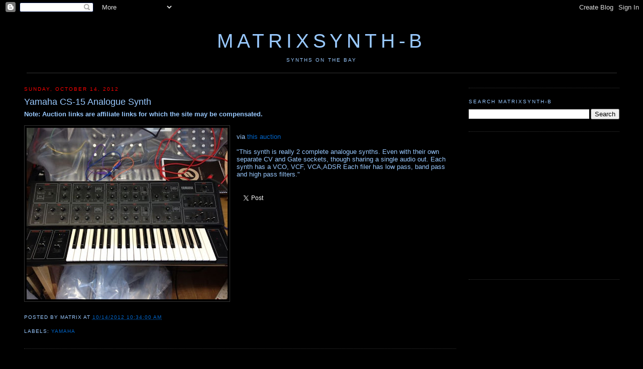

--- FILE ---
content_type: text/html; charset=UTF-8
request_url: http://b.matrixsynth.com/2012/10/yamaha-cs-15-analogue-synth.html
body_size: 13231
content:
<!DOCTYPE html>
<html xmlns='http://www.w3.org/1999/xhtml' xmlns:b='http://www.google.com/2005/gml/b' xmlns:data='http://www.google.com/2005/gml/data' xmlns:expr='http://www.google.com/2005/gml/expr'>
<head>
<link href='https://www.blogger.com/static/v1/widgets/2944754296-widget_css_bundle.css' rel='stylesheet' type='text/css'/>
<!-- <base target='_blank'/> -->
<meta content='7UK/Qf8YIEvuEAnPchgV1DuAEvPXYyF5FfZY3k0OrNM=' name='verify-v1'/>
<meta content='Website on everything synth, including analog and digital synthesizers, modulars, sequencers, keyboards, videos, MOOG, Roland, ARP, Yamaha, etc.' name='description'/>
<meta content='text/html; charset=UTF-8' http-equiv='Content-Type'/>
<meta content='blogger' name='generator'/>
<link href='http://b.matrixsynth.com/favicon.ico' rel='icon' type='image/x-icon'/>
<link href='http://b.matrixsynth.com/2012/10/yamaha-cs-15-analogue-synth.html' rel='canonical'/>
<link rel="alternate" type="application/atom+xml" title="MATRIXSYNTH-B - Atom" href="http://b.matrixsynth.com/feeds/posts/default" />
<link rel="alternate" type="application/rss+xml" title="MATRIXSYNTH-B - RSS" href="http://b.matrixsynth.com/feeds/posts/default?alt=rss" />
<link rel="service.post" type="application/atom+xml" title="MATRIXSYNTH-B - Atom" href="https://www.blogger.com/feeds/38579993/posts/default" />

<link rel="alternate" type="application/atom+xml" title="MATRIXSYNTH-B - Atom" href="http://b.matrixsynth.com/feeds/6307574672427687035/comments/default" />
<!--Can't find substitution for tag [blog.ieCssRetrofitLinks]-->
<link href='https://blogger.googleusercontent.com/img/b/R29vZ2xl/AVvXsEgN0i5M7ZxsOZEAFApgK8IE_nJ2yZdyXHIRUT_6tKRL9s59C42KUyyS0gyQucnHsb6guo1gWUi5WUpBq7nQcS62jt87Qu8nzcjBkziHuz7w8XOV71GWecMMGYmxLT2rjFvlf1nc/s400/%2524%2528KGrHqF%252C%2521jkFBOpCs5ORBQetrisztg%257E%257E60_58.JPG' rel='image_src'/>
<meta content='http://b.matrixsynth.com/2012/10/yamaha-cs-15-analogue-synth.html' property='og:url'/>
<meta content='Yamaha CS-15 Analogue Synth' property='og:title'/>
<meta content='   via this auction   &quot;This synth is really 2 complete analogue synths. Even with their own separate CV and Gate sockets, though sharing a s...' property='og:description'/>
<meta content='https://blogger.googleusercontent.com/img/b/R29vZ2xl/AVvXsEgN0i5M7ZxsOZEAFApgK8IE_nJ2yZdyXHIRUT_6tKRL9s59C42KUyyS0gyQucnHsb6guo1gWUi5WUpBq7nQcS62jt87Qu8nzcjBkziHuz7w8XOV71GWecMMGYmxLT2rjFvlf1nc/w1200-h630-p-k-no-nu/%2524%2528KGrHqF%252C%2521jkFBOpCs5ORBQetrisztg%257E%257E60_58.JPG' property='og:image'/>
<title>MATRIXSYNTH-B: Yamaha CS-15 Analogue Synth</title>
<link href='http://matrixsynth.com/FAVICON.ICO' rel='SHORTCUT ICON'/>
<style id='page-skin-1' type='text/css'><!--
/*
-----------------------------------------------
Blogger Template Style
Name:     Minima Black
Designer: Douglas Bowman
URL:      www.stopdesign.com
Date:     26 Feb 2004
Updated by: Blogger Team
----------------------------------------------- */
/* Variable definitions
====================
<Variable name="bgcolor" description="Page Background Color"
type="color" default="#000">
<Variable name="textcolor" description="Text Color"
type="color" default="#fff">
<Variable name="linkcolor" description="Link Color"
type="color" default="#fff">
<Variable name="pagetitlecolor" description="Blog Title Color"
type="color" default="#fff">
<Variable name="descriptioncolor" description="Blog Description Color"
type="color" default="#fff">
<Variable name="titlecolor" description="Post Title Color"
type="color" default="#fff">
<Variable name="bordercolor" description="Border Color"
type="color" default="#333">
<Variable name="sidebarcolor" description="Sidebar Title Color"
type="color" default="#fff">
<Variable name="sidebartextcolor" description="Sidebar Text Color"
type="color" default="#fff">
<Variable name="visitedlinkcolor" description="Visited Link Color"
type="color" default="#ffff">
<Variable name="bodyfont" description="Text Font"
type="font" default="normal normal 100% Georgia, Serif">
<Variable name="headerfont" description="Sidebar Title Font"
type="font"
default="normal normal 78% 'Trebuchet MS',Trebuchet,Arial,Verdana,Sans-serif">
<Variable name="pagetitlefont" description="Blog Title Font"
type="font"
default="normal normal 200% Georgia, Serif">
<Variable name="descriptionfont" description="Blog Description Font"
type="font"
default="normal normal 78% 'Trebuchet MS', Trebuchet, Arial, Verdana, Sans-serif">
<Variable name="postfooterfont" description="Post Footer Font"
type="font"
default="normal normal 78% 'Trebuchet MS', Trebuchet, Arial, Verdana, Sans-serif">
<Variable name="startSide" description="Side where text starts in blog language"
type="automatic" default="left">
<Variable name="endSide" description="Side where text ends in blog language"
type="automatic" default="right">
*/
/* Use this with templates/template-twocol.html */
body {
background:#000000;
margin:0;
color:#99C9FF;
font:x-small Georgia Serif;
font-size/* */:/**/small;
font-size: /**/small;
text-align: center;
}
a:link {
color:#0066CC;
text-decoration:none;
}
a:visited {
color:#0066cc;
text-decoration:none;
}
a:hover {
color:#99C9FF;
text-decoration:underline;
}
a img {
border-width:0;
}
/* Header
-----------------------------------------------
*/
#header-wrapper {
background-position: center;
width:1185px;
margin:0 auto 10px;
#  border:1px solid #333333;
}
#header-inner {
background-position: center;
margin-left: auto;
margin-right: auto;
text-align: center;
}
#header {
background-position: center;
margin: 5px;
#  border: 1px solid #333333;
border-bottom: 1px solid #333333;
text-align: center;
color:#99C9FF;
}
#header h1 {
background-position: center;
margin:5px 5px 0;
padding:15px 20px .25em;
line-height:1.2em;
text-transform:uppercase;
letter-spacing:.2em;
font: normal normal 300% Trebuchet, Trebuchet MS, Arial, sans-serif;
}
#header a {
background-position: center;
color:#99C9FF;
text-decoration:none;
}
#header a:hover {
background-position: center;
color:#99C9FF;
}
#header .description {
margin:0 5px 5px;
padding:0 20px 15px;
max-width:1185px;
text-transform:uppercase;
letter-spacing:.2em;
line-height: 1.4em;
font: normal normal 78% Trebuchet, Trebuchet MS, Arial, sans-serif;
color: #99C9FF;
}
#header img {
background-position: center;
margin-left: auto;
margin-right: auto;
}
/* Outer-Wrapper
----------------------------------------------- */
#outer-wrapper {
width: 1185px;
margin:0 auto;
padding:10px;
text-align:left;
font: normal normal 100% Trebuchet, Trebuchet MS, Arial, sans-serif;
}
#main-wrapper {
width: 860px;
float: left;
word-wrap: break-word; /* fix for long text breaking sidebar float in IE */
overflow: hidden;     /* fix for long non-text content breaking IE sidebar float */
}
#sidebar-wrapper {
width: 300px;
float: right;
word-wrap: break-word; /* fix for long text breaking sidebar float in IE */
overflow: hidden;      /* fix for long non-text content breaking IE sidebar float */
}
/* Headings
----------------------------------------------- */
h2 {
margin:1.5em 0 .75em;
font:normal normal 78% Trebuchet, Trebuchet MS, Arial, sans-serif;
line-height: 1.4em;
text-transform:uppercase;
letter-spacing:.2em;
color:#99C9FF;
}
/* Posts
-----------------------------------------------
*/
h2.date-header {
margin:1.5em 0 .5em;
color:#FF0000
}
.post {
margin:.5em 0 1.5em;
border-bottom:1px dotted #333333;
padding-bottom:1.5em;
}
.post h3 {
margin:.25em 0 0;
padding:0 0 4px;
font-size:140%;
font-weight:normal;
line-height:1.4em;
color:#99C9FF;
}
.post h3 a, .post h3 a:visited, .post h3 strong {
display:block;
text-decoration:none;
color:#99C9FF;
font-weight:normal;
}
.post h3 strong, .post h3 a:hover {
color:#99C9FF;
}
.post p {
margin:0 0 .75em;
line-height:1.6em;
}
.post-footer {
margin: .75em 0;
color:#99C9FF;
text-transform:uppercase;
letter-spacing:.1em;
font: normal normal 78% Trebuchet, Trebuchet MS, Arial, sans-serif;
line-height: 1.4em;
}
.email-post-icon {
background: url(http://www.blogger.com/img/icon18_email.gif)
no-repeat left center;
padding-right: 15px;
}
.quick-edit-icon {
background: url(http://www.blogger.com/img/
icon18_edit_allbkg.gif) no-repeat left center;
padding-right: 15px;
}
.comment-link {
margin-left:.6em;
}
.post img {
padding:4px;
border:1px solid #333333;
}
.post blockquote {
margin:1em 20px;
}
.post blockquote p {
margin:.75em 0;
}
/* Comments
----------------------------------------------- */
#comments h4 {
margin:1em 0;
font-weight: bold;
line-height: 1.4em;
text-transform:uppercase;
letter-spacing:.2em;
color: #99C9FF;
}
#comments-block {
margin:1em 0 1.5em;
line-height:1.6em;
}
#comments-block .comment-author {
margin:.5em 0;
}
#comments-block .comment-body {
margin:.25em 0 0;
}
#comments-block .comment-footer {
margin:-.25em 0 2em;
line-height: 1.4em;
text-transform:uppercase;
letter-spacing:.1em;
}
#comments-block .comment-body p {
margin:0 0 .75em;
}
.deleted-comment {
font-style:italic;
color:gray;
}
#blog-pager-newer-link {
float: left;
}
#blog-pager-older-link {
float: right;
}
#blog-pager {
text-align: center;
}
.feed-links {
clear: both;
line-height: 2.5em;
}
/* Sidebar Content
----------------------------------------------- */
.sidebar {
color: #99C9FF;
line-height: 1.5em;
}
.sidebar ul {
list-style:none;
margin:0 0 0;
padding:0 0 0;
}
.sidebar li {
margin:0;
padding:0 0 .25em 15px;
text-indent:-15px;
line-height:1.5em;
}
.sidebar .widget, .main .widget {
border-bottom:1px dotted #333333;
margin:0 0 1.5em;
padding:0 0 1.5em;
}
.main .Blog {
border-bottom-width: 0;
}
/* Profile
----------------------------------------------- */
.profile-img {
float: left;
margin: 0 5px 5px 0;
padding: 4px;
border: 1px solid #333333;
}
.profile-data {
margin:0;
text-transform:uppercase;
letter-spacing:.1em;
font: normal normal 78% Trebuchet, Trebuchet MS, Arial, sans-serif;
color: #99C9FF;
font-weight: bold;
line-height: 1.6em;
}
.profile-datablock {
margin:.5em 0 .5em;
}
.profile-textblock {
margin: 0.5em 0;
line-height: 1.6em;
}
.profile-link {
font: normal normal 78% Trebuchet, Trebuchet MS, Arial, sans-serif;
text-transform: uppercase;
letter-spacing: .1em;
}
/* Footer
----------------------------------------------- */
#footer {
width:660px;
clear:both;
margin:0 auto;
padding-top:15px;
line-height: 1.6em;
text-transform:uppercase;
letter-spacing:.1em;
text-align: center;
}
/** Page structure tweaks for layout editor wireframe */
body#layout #header {
margin-left: 0px;
margin-right: 0px;
}

--></style>
<link href='https://www.blogger.com/dyn-css/authorization.css?targetBlogID=38579993&amp;zx=d17e3223-7bb4-47f7-b1f7-9f516b1d8c9b' media='none' onload='if(media!=&#39;all&#39;)media=&#39;all&#39;' rel='stylesheet'/><noscript><link href='https://www.blogger.com/dyn-css/authorization.css?targetBlogID=38579993&amp;zx=d17e3223-7bb4-47f7-b1f7-9f516b1d8c9b' rel='stylesheet'/></noscript>
<meta name='google-adsense-platform-account' content='ca-host-pub-1556223355139109'/>
<meta name='google-adsense-platform-domain' content='blogspot.com'/>

<!-- data-ad-client=pub-5675867217131899 -->

</head>
<body>
<div class='navbar section' id='navbar'><div class='widget Navbar' data-version='1' id='Navbar1'><script type="text/javascript">
    function setAttributeOnload(object, attribute, val) {
      if(window.addEventListener) {
        window.addEventListener('load',
          function(){ object[attribute] = val; }, false);
      } else {
        window.attachEvent('onload', function(){ object[attribute] = val; });
      }
    }
  </script>
<div id="navbar-iframe-container"></div>
<script type="text/javascript" src="https://apis.google.com/js/platform.js"></script>
<script type="text/javascript">
      gapi.load("gapi.iframes:gapi.iframes.style.bubble", function() {
        if (gapi.iframes && gapi.iframes.getContext) {
          gapi.iframes.getContext().openChild({
              url: 'https://www.blogger.com/navbar/38579993?po\x3d6307574672427687035\x26origin\x3dhttp://b.matrixsynth.com',
              where: document.getElementById("navbar-iframe-container"),
              id: "navbar-iframe"
          });
        }
      });
    </script><script type="text/javascript">
(function() {
var script = document.createElement('script');
script.type = 'text/javascript';
script.src = '//pagead2.googlesyndication.com/pagead/js/google_top_exp.js';
var head = document.getElementsByTagName('head')[0];
if (head) {
head.appendChild(script);
}})();
</script>
</div></div>
<div id='outer-wrapper'><div id='wrap2'>
<!-- skip links for text browsers -->
<span id='skiplinks' style='display:none;'>
<a href='#main'>skip to main </a> |
      <a href='#sidebar'>skip to sidebar</a>
</span>
<div id='header-wrapper'>
<div class='header section' id='header'><div class='widget Header' data-version='1' id='Header1'>
<div id='header-inner'>
<div class='titlewrapper'>
<h1 class='title'>
<a href='http://b.matrixsynth.com/'>
MATRIXSYNTH-B
</a>
</h1>
</div>
<div class='descriptionwrapper'>
<p class='description'><span>synths on the bay</span></p>
</div>
</div>
</div></div>
</div>
<div id='content-wrapper'>
<div id='main-wrapper'>
<div class='main section' id='main'><div class='widget Blog' data-version='1' id='Blog1'>
<div class='blog-posts hfeed'>
<!--Can't find substitution for tag [defaultAdStart]-->

          <div class="date-outer">
        
<h2 class='date-header'><span>Sunday, October 14, 2012</span></h2>

          <div class="date-posts">
        
<div class='post-outer'>
<div class='post hentry'>
<a name='6307574672427687035'></a>
<h3 class='post-title entry-title'>
Yamaha CS-15 Analogue Synth
</h3>
<div class='post-header'>
<div class='post-header-line-1'></div>
</div>
<div class='post-body entry-content' id='post-body-6307574672427687035'>
<b>Note: Auction links are affiliate links for which the site may be compensated.</b>
<br/><br/>
<div class="separator" style="clear: both; text-align: center;">
<a href="https://blogger.googleusercontent.com/img/b/R29vZ2xl/AVvXsEgN0i5M7ZxsOZEAFApgK8IE_nJ2yZdyXHIRUT_6tKRL9s59C42KUyyS0gyQucnHsb6guo1gWUi5WUpBq7nQcS62jt87Qu8nzcjBkziHuz7w8XOV71GWecMMGYmxLT2rjFvlf1nc/s1600/%2524%2528KGrHqF%252C%2521jkFBOpCs5ORBQetrisztg%257E%257E60_58.JPG" imageanchor="1" style="clear: left; float: left; margin-bottom: 1em; margin-right: 1em;"><img border="0" height="342" src="https://blogger.googleusercontent.com/img/b/R29vZ2xl/AVvXsEgN0i5M7ZxsOZEAFApgK8IE_nJ2yZdyXHIRUT_6tKRL9s59C42KUyyS0gyQucnHsb6guo1gWUi5WUpBq7nQcS62jt87Qu8nzcjBkziHuz7w8XOV71GWecMMGYmxLT2rjFvlf1nc/s400/%2524%2528KGrHqF%252C%2521jkFBOpCs5ORBQetrisztg%257E%257E60_58.JPG" width="400" /></a></div>
<br />
via <a href="http://rover.ebay.com/rover/1/711-53200-19255-0/1?icep_ff3=9&amp;pub=5574628986&amp;toolid=10001&amp;campid=5335815745&amp;customid=&amp;icep_uq=280998010872&amp;icep_sellerId=&amp;icep_ex_kw=&amp;icep_sortBy=12&amp;icep_catId=&amp;icep_minPrice=&amp;icep_maxPrice=&amp;ipn=psmain&amp;icep_vectorid=229466&amp;kwid=902099&amp;mtid=824&amp;kw=lg">this auction</a><br />
<br />
"This synth is really 2 complete analogue synths. Even with their own separate CV and Gate sockets, though sharing a single audio out. Each synth has a VCO, VCF, VCA,ADSR Each filer has low pass, band pass and high pass filters."
<br/>
<br/>
<br/>
<a class='twitter-share-button' data-via='matrixsynth' href='https://twitter.com/share'>Tweet</a>
<script>!function(d,s,id){var js,fjs=d.getElementsByTagName(s)[0],p=/^http:/.test(d.location)?'http':'https';if(!d.getElementById(id)){js=d.createElement(s);js.id=id;js.src=p+'://platform.twitter.com/widgets.js';fjs.parentNode.insertBefore(js,fjs);}}(document, 'script', 'twitter-wjs');</script><br/>
<div style='clear: both;'></div>
</div>
<div class='post-footer'>
<div class='post-footer-line post-footer-line-1'><span class='post-author vcard'>
Posted by
<span class='fn'>matrix</span>
</span>
<span class='post-timestamp'>
at
<a class='timestamp-link' href='http://b.matrixsynth.com/2012/10/yamaha-cs-15-analogue-synth.html' rel='bookmark' title='permanent link'><abbr class='published' title='2012-10-14T10:34:00-07:00'>10/14/2012 10:34:00 AM</abbr></a>
</span>
<span class='post-comment-link'>
</span>
<span class='post-icons'>
<span class='item-control blog-admin pid-530033519'>
<a href='https://www.blogger.com/post-edit.g?blogID=38579993&postID=6307574672427687035&from=pencil' title='Edit Post'>
<img alt='' class='icon-action' height='18' src='https://resources.blogblog.com/img/icon18_edit_allbkg.gif' width='18'/>
</a>
</span>
</span>
<br/><div class='post-share-buttons goog-inline-block'>
</div>
</div>
<div class='post-footer-line post-footer-line-2'><span class='post-labels'>
Labels:
<a href='http://b.matrixsynth.com/search/label/Yamaha' rel='tag'>Yamaha</a>
</span>
</div>
<div class='post-footer-line post-footer-line-3'></div>
</div>
</div>
<div class='comments' id='comments'>
<a name='comments'></a>
<h4>No comments:</h4>
<div id='Blog1_comments-block-wrapper'>
<dl class='avatar-comment-indent' id='comments-block'>
</dl>
</div>
<p class='comment-footer'>
<a href='https://www.blogger.com/comment/fullpage/post/38579993/6307574672427687035' onclick=''>Post a Comment</a>
</p>
</div>
</div>

        </div></div>
      
<!--Can't find substitution for tag [adEnd]-->
</div>
<div class='blog-pager' id='blog-pager'>
<span id='blog-pager-newer-link'>
<a class='blog-pager-newer-link' href='http://b.matrixsynth.com/2012/10/roland-rs-09-organstrings-sn-020767.html' id='Blog1_blog-pager-newer-link' title='Newer Post'>NEWER POSTS...</a>
</span>
<span id='blog-pager-older-link'>
<a class='blog-pager-older-link' href='http://b.matrixsynth.com/2012/10/korg-microx-multitimbral-polyphonic.html' id='Blog1_blog-pager-older-link' title='Older Post'>OLDER POSTS...</a>
</span>
<a class='home-link' href='http://b.matrixsynth.com/'>Home</a>
</div>
<div class='clear'></div>
<div class='post-feeds'>
<div class='feed-links'>
Subscribe to:
<a class='feed-link' href='http://b.matrixsynth.com/feeds/6307574672427687035/comments/default' target='_blank' type='application/atom+xml'>Post Comments (Atom)</a>
</div>
</div>
</div></div>
</div>
<div id='sidebar-wrapper'>
<div class='sidebar section' id='sidebar'><div class='widget BlogArchive' data-version='1' id='BlogArchive1'>
</div><div class='widget BlogSearch' data-version='1' id='BlogSearch1'>
<h2 class='title'>Search MATRIXSYNTH-B</h2>
<div class='widget-content'>
<div id='BlogSearch1_form'>
<form action='http://b.matrixsynth.com/search' class='gsc-search-box' target='_top'>
<table cellpadding='0' cellspacing='0' class='gsc-search-box'>
<tbody>
<tr>
<td class='gsc-input'>
<input autocomplete='off' class='gsc-input' name='q' size='10' title='search' type='text' value=''/>
</td>
<td class='gsc-search-button'>
<input class='gsc-search-button' title='search' type='submit' value='Search'/>
</td>
</tr>
</tbody>
</table>
</form>
</div>
</div>
<div class='clear'></div>
</div><div class='widget HTML' data-version='1' id='HTML1'>
<div class='widget-content'>
<script type="text/javascript"><!--
google_ad_client = "pub-5675867217131899";
google_ad_host = "pub-1556223355139109";
/* MATRIXSYNTHB Top Right Image Ad */
google_ad_slot = "1908419907";
google_ad_width = 300;
google_ad_height = 250;
//-->
</script>
<script type="text/javascript"
src="http://pagead2.googlesyndication.com/pagead/show_ads.js">
</script>
</div>
<div class='clear'></div>
</div><div class='widget HTML' data-version='1' id='HTML3'>
<div class='widget-content'>
<script type="text/javascript"><!--
google_ad_client = "ca-pub-5675867217131899";
google_ad_host = "pub-1556223355139109";
/* MATRIXSYNTH-B MIDDLE RIGHT */
google_ad_slot = "3260837420";
google_ad_width = 300;
google_ad_height = 250;
//-->
</script>
<script type="text/javascript"
src="http://pagead2.googlesyndication.com/pagead/show_ads.js">
</script>
</div>
<div class='clear'></div>
</div><div class='widget HTML' data-version='1' id='HTML11'>
<h2 class='title'>Archives</h2>
<div class='widget-content'>
The archives have <a href="http://b.matrixsynth.com/p/archives.html">moved here</a>.
</div>
<div class='clear'></div>
</div><div class='widget Label' data-version='1' id='Label2'>
<h2>Labels</h2>
<div class='widget-content'>
<br/>
<select onchange='location=this.options[this.selectedIndex].value;'>
<option>Select a label</option>
<option value='http://b.matrixsynth.com/search/label/360Systems'>360Systems
         (10)
      </option>
<option value='http://b.matrixsynth.com/search/label/4ms'>4ms
         (3)
      </option>
<option value='http://b.matrixsynth.com/search/label/5U'>5U
         (1)
      </option>
<option value='http://b.matrixsynth.com/search/label/ableton'>ableton
         (2)
      </option>
<option value='http://b.matrixsynth.com/search/label/Access'>Access
         (481)
      </option>
<option value='http://b.matrixsynth.com/search/label/Ace%20Electronics'>Ace Electronics
         (1)
      </option>
<option value='http://b.matrixsynth.com/search/label/Ace%20Tone'>Ace Tone
         (1)
      </option>
<option value='http://b.matrixsynth.com/search/label/Acidlab'>Acidlab
         (3)
      </option>
<option value='http://b.matrixsynth.com/search/label/Akai'>Akai
         (218)
      </option>
<option value='http://b.matrixsynth.com/search/label/Alesis'>Alesis
         (251)
      </option>
<option value='http://b.matrixsynth.com/search/label/ALM'>ALM
         (1)
      </option>
<option value='http://b.matrixsynth.com/search/label/Amdek'>Amdek
         (3)
      </option>
<option value='http://b.matrixsynth.com/search/label/AMSynth'>AMSynth
         (1)
      </option>
<option value='http://b.matrixsynth.com/search/label/Analogue%20Solutions'>Analogue Solutions
         (58)
      </option>
<option value='http://b.matrixsynth.com/search/label/Analogue%20Systems'>Analogue Systems
         (17)
      </option>
<option value='http://b.matrixsynth.com/search/label/ARP'>ARP
         (346)
      </option>
<option value='http://b.matrixsynth.com/search/label/Arturia'>Arturia
         (83)
      </option>
<option value='http://b.matrixsynth.com/search/label/ASM'>ASM
         (2)
      </option>
<option value='http://b.matrixsynth.com/search/label/AtomoSynth'>AtomoSynth
         (2)
      </option>
<option value='http://b.matrixsynth.com/search/label/Audio'>Audio
         (7)
      </option>
<option value='http://b.matrixsynth.com/search/label/Baldwin'>Baldwin
         (1)
      </option>
<option value='http://b.matrixsynth.com/search/label/bananalouge'>bananalouge
         (4)
      </option>
<option value='http://b.matrixsynth.com/search/label/Benstruments'>Benstruments
         (1)
      </option>
<option value='http://b.matrixsynth.com/search/label/Blacet'>Blacet
         (17)
      </option>
<option value='http://b.matrixsynth.com/search/label/Bleep%20Labs'>Bleep Labs
         (7)
      </option>
<option value='http://b.matrixsynth.com/search/label/Bliptronic'>Bliptronic
         (4)
      </option>
<option value='http://b.matrixsynth.com/search/label/Bluelantern'>Bluelantern
         (2)
      </option>
<option value='http://b.matrixsynth.com/search/label/books'>books
         (3)
      </option>
<option value='http://b.matrixsynth.com/search/label/BOSS'>BOSS
         (56)
      </option>
<option value='http://b.matrixsynth.com/search/label/BPMC'>BPMC
         (1)
      </option>
<option value='http://b.matrixsynth.com/search/label/Breakaway'>Breakaway
         (5)
      </option>
<option value='http://b.matrixsynth.com/search/label/Bridechamber'>Bridechamber
         (1)
      </option>
<option value='http://b.matrixsynth.com/search/label/bugbrand'>bugbrand
         (3)
      </option>
<option value='http://b.matrixsynth.com/search/label/C64'>C64
         (6)
      </option>
<option value='http://b.matrixsynth.com/search/label/Capybara'>Capybara
         (1)
      </option>
<option value='http://b.matrixsynth.com/search/label/Casio'>Casio
         (344)
      </option>
<option value='http://b.matrixsynth.com/search/label/Casper%20Electronics'>Casper Electronics
         (1)
      </option>
<option value='http://b.matrixsynth.com/search/label/cat'>cat
         (4)
      </option>
<option value='http://b.matrixsynth.com/search/label/catgirl'>catgirl
         (1)
      </option>
<option value='http://b.matrixsynth.com/search/label/CDX'>CDX
         (1)
      </option>
<option value='http://b.matrixsynth.com/search/label/CGS'>CGS
         (8)
      </option>
<option value='http://b.matrixsynth.com/search/label/Chamber%20of%20Sounds'>Chamber of Sounds
         (1)
      </option>
<option value='http://b.matrixsynth.com/search/label/Cheetah'>Cheetah
         (10)
      </option>
<option value='http://b.matrixsynth.com/search/label/chimera'>chimera
         (2)
      </option>
<option value='http://b.matrixsynth.com/search/label/Chroma'>Chroma
         (33)
      </option>
<option value='http://b.matrixsynth.com/search/label/Circuit%20Abbey'>Circuit Abbey
         (1)
      </option>
<option value='http://b.matrixsynth.com/search/label/circuit%20bending'>circuit bending
         (23)
      </option>
<option value='http://b.matrixsynth.com/search/label/Clavia'>Clavia
         (302)
      </option>
<option value='http://b.matrixsynth.com/search/label/Clavioline'>Clavioline
         (1)
      </option>
<option value='http://b.matrixsynth.com/search/label/Clef'>Clef
         (1)
      </option>
<option value='http://b.matrixsynth.com/search/label/cme'>cme
         (1)
      </option>
<option value='http://b.matrixsynth.com/search/label/Commodore'>Commodore
         (4)
      </option>
<option value='http://b.matrixsynth.com/search/label/Condor'>Condor
         (1)
      </option>
<option value='http://b.matrixsynth.com/search/label/Cordovox'>Cordovox
         (1)
      </option>
<option value='http://b.matrixsynth.com/search/label/Creamware'>Creamware
         (22)
      </option>
<option value='http://b.matrixsynth.com/search/label/Critter%20and%20Guitari'>Critter and Guitari
         (8)
      </option>
<option value='http://b.matrixsynth.com/search/label/Crumar'>Crumar
         (61)
      </option>
<option value='http://b.matrixsynth.com/search/label/Curious%20Inventor'>Curious Inventor
         (3)
      </option>
<option value='http://b.matrixsynth.com/search/label/custom'>custom
         (11)
      </option>
<option value='http://b.matrixsynth.com/search/label/Cwejman'>Cwejman
         (18)
      </option>
<option value='http://b.matrixsynth.com/search/label/Cyclone%20Analogic'>Cyclone Analogic
         (1)
      </option>
<option value='http://b.matrixsynth.com/search/label/cylonix'>cylonix
         (2)
      </option>
<option value='http://b.matrixsynth.com/search/label/cynthia'>cynthia
         (1)
      </option>
<option value='http://b.matrixsynth.com/search/label/Diabolical'>Diabolical
         (2)
      </option>
<option value='http://b.matrixsynth.com/search/label/Digisound'>Digisound
         (1)
      </option>
<option value='http://b.matrixsynth.com/search/label/Digitech'>Digitech
         (3)
      </option>
<option value='http://b.matrixsynth.com/search/label/dirty%20electronics'>dirty electronics
         (1)
      </option>
<option value='http://b.matrixsynth.com/search/label/Division%206'>Division 6
         (2)
      </option>
<option value='http://b.matrixsynth.com/search/label/DIY'>DIY
         (88)
      </option>
<option value='http://b.matrixsynth.com/search/label/DK'>DK
         (1)
      </option>
<option value='http://b.matrixsynth.com/search/label/Doepfer'>Doepfer
         (141)
      </option>
<option value='http://b.matrixsynth.com/search/label/Drumfire'>Drumfire
         (6)
      </option>
<option value='http://b.matrixsynth.com/search/label/DrumKat'>DrumKat
         (1)
      </option>
<option value='http://b.matrixsynth.com/search/label/DSI'>DSI
         (343)
      </option>
<option value='http://b.matrixsynth.com/search/label/Dtronic'>Dtronic
         (1)
      </option>
<option value='http://b.matrixsynth.com/search/label/E-Mu'>E-Mu
         (25)
      </option>
<option value='http://b.matrixsynth.com/search/label/EDP'>EDP
         (14)
      </option>
<option value='http://b.matrixsynth.com/search/label/EHX'>EHX
         (6)
      </option>
<option value='http://b.matrixsynth.com/search/label/eigenharp'>eigenharp
         (2)
      </option>
<option value='http://b.matrixsynth.com/search/label/EKO'>EKO
         (5)
      </option>
<option value='http://b.matrixsynth.com/search/label/Elby'>Elby
         (3)
      </option>
<option value='http://b.matrixsynth.com/search/label/Electrix'>Electrix
         (10)
      </option>
<option value='http://b.matrixsynth.com/search/label/Electro%20Harmonix'>Electro Harmonix
         (25)
      </option>
<option value='http://b.matrixsynth.com/search/label/Elektron'>Elektron
         (180)
      </option>
<option value='http://b.matrixsynth.com/search/label/Elevata'>Elevata
         (3)
      </option>
<option value='http://b.matrixsynth.com/search/label/Elka'>Elka
         (9)
      </option>
<option value='http://b.matrixsynth.com/search/label/Eminent'>Eminent
         (1)
      </option>
<option value='http://b.matrixsynth.com/search/label/EML'>EML
         (5)
      </option>
<option value='http://b.matrixsynth.com/search/label/EMM'>EMM
         (1)
      </option>
<option value='http://b.matrixsynth.com/search/label/EMS'>EMS
         (3)
      </option>
<option value='http://b.matrixsynth.com/search/label/emu'>emu
         (196)
      </option>
<option value='http://b.matrixsynth.com/search/label/Encore'>Encore
         (5)
      </option>
<option value='http://b.matrixsynth.com/search/label/Ensoniq'>Ensoniq
         (223)
      </option>
<option value='http://b.matrixsynth.com/search/label/eowave'>eowave
         (5)
      </option>
<option value='http://b.matrixsynth.com/search/label/eurorack'>eurorack
         (74)
      </option>
<option value='http://b.matrixsynth.com/search/label/Eventide'>Eventide
         (2)
      </option>
<option value='http://b.matrixsynth.com/search/label/Fairlight'>Fairlight
         (1)
      </option>
<option value='http://b.matrixsynth.com/search/label/Farfisa'>Farfisa
         (3)
      </option>
<option value='http://b.matrixsynth.com/search/label/FAT'>FAT
         (5)
      </option>
<option value='http://b.matrixsynth.com/search/label/Fender'>Fender
         (15)
      </option>
<option value='http://b.matrixsynth.com/search/label/Firstman'>Firstman
         (3)
      </option>
<option value='http://b.matrixsynth.com/search/label/Flame'>Flame
         (7)
      </option>
<option value='http://b.matrixsynth.com/search/label/flower%20electronics'>flower electronics
         (4)
      </option>
<option value='http://b.matrixsynth.com/search/label/Folktek'>Folktek
         (1)
      </option>
<option value='http://b.matrixsynth.com/search/label/fonitronik'>fonitronik
         (1)
      </option>
<option value='http://b.matrixsynth.com/search/label/Forat'>Forat
         (1)
      </option>
<option value='http://b.matrixsynth.com/search/label/Freebass'>Freebass
         (3)
      </option>
<option value='http://b.matrixsynth.com/search/label/Freeman'>Freeman
         (1)
      </option>
<option value='http://b.matrixsynth.com/search/label/Frequency%20Central'>Frequency Central
         (1)
      </option>
<option value='http://b.matrixsynth.com/search/label/Frontline'>Frontline
         (2)
      </option>
<option value='http://b.matrixsynth.com/search/label/Frostwave'>Frostwave
         (5)
      </option>
<option value='http://b.matrixsynth.com/search/label/Future%20Retro'>Future Retro
         (109)
      </option>
<option value='http://b.matrixsynth.com/search/label/Gakken'>Gakken
         (3)
      </option>
<option value='http://b.matrixsynth.com/search/label/GEM'>GEM
         (1)
      </option>
<option value='http://b.matrixsynth.com/search/label/General%20Music'>General Music
         (3)
      </option>
<option value='http://b.matrixsynth.com/search/label/Ghielmetti'>Ghielmetti
         (2)
      </option>
<option value='http://b.matrixsynth.com/search/label/Gibson'>Gibson
         (1)
      </option>
<option value='http://b.matrixsynth.com/search/label/Godwin'>Godwin
         (2)
      </option>
<option value='http://b.matrixsynth.com/search/label/HackMe'>HackMe
         (1)
      </option>
<option value='http://b.matrixsynth.com/search/label/Haible'>Haible
         (1)
      </option>
<option value='http://b.matrixsynth.com/search/label/Hammond'>Hammond
         (2)
      </option>
<option value='http://b.matrixsynth.com/search/label/Hard%20Mod'>Hard Mod
         (1)
      </option>
<option value='http://b.matrixsynth.com/search/label/HardSID'>HardSID
         (1)
      </option>
<option value='http://b.matrixsynth.com/search/label/Harvestman'>Harvestman
         (18)
      </option>
<option value='http://b.matrixsynth.com/search/label/Health%20Club'>Health Club
         (1)
      </option>
<option value='http://b.matrixsynth.com/search/label/Hohner'>Hohner
         (8)
      </option>
<option value='http://b.matrixsynth.com/search/label/holidays'>holidays
         (1)
      </option>
<option value='http://b.matrixsynth.com/search/label/Innerclock%20Systems'>Innerclock Systems
         (1)
      </option>
<option value='http://b.matrixsynth.com/search/label/intellijel'>intellijel
         (8)
      </option>
<option value='http://b.matrixsynth.com/search/label/Intellivision'>Intellivision
         (1)
      </option>
<option value='http://b.matrixsynth.com/search/label/j'>j
         (1)
      </option>
<option value='http://b.matrixsynth.com/search/label/Jaminator'>Jaminator
         (2)
      </option>
<option value='http://b.matrixsynth.com/search/label/Jen'>Jen
         (60)
      </option>
<option value='http://b.matrixsynth.com/search/label/Jennings'>Jennings
         (1)
      </option>
<option value='http://b.matrixsynth.com/search/label/JHS'>JHS
         (6)
      </option>
<option value='http://b.matrixsynth.com/search/label/JKJ'>JKJ
         (1)
      </option>
<option value='http://b.matrixsynth.com/search/label/JLCooper'>JLCooper
         (1)
      </option>
<option value='http://b.matrixsynth.com/search/label/Jomox'>Jomox
         (65)
      </option>
<option value='http://b.matrixsynth.com/search/label/JSH'>JSH
         (2)
      </option>
<option value='http://b.matrixsynth.com/search/label/Kawai'>Kawai
         (144)
      </option>
<option value='http://b.matrixsynth.com/search/label/Keith%20McMillen'>Keith McMillen
         (1)
      </option>
<option value='http://b.matrixsynth.com/search/label/ken%20stone'>ken stone
         (2)
      </option>
<option value='http://b.matrixsynth.com/search/label/Kenton'>Kenton
         (12)
      </option>
<option value='http://b.matrixsynth.com/search/label/ketron'>ketron
         (1)
      </option>
<option value='http://b.matrixsynth.com/search/label/KeyFax'>KeyFax
         (2)
      </option>
<option value='http://b.matrixsynth.com/search/label/keytar'>keytar
         (28)
      </option>
<option value='http://b.matrixsynth.com/search/label/kilpatrick'>kilpatrick
         (2)
      </option>
<option value='http://b.matrixsynth.com/search/label/King%20Capitol'>King Capitol
         (5)
      </option>
<option value='http://b.matrixsynth.com/search/label/KORG'>KORG
         (2035)
      </option>
<option value='http://b.matrixsynth.com/search/label/Kurzweil'>Kurzweil
         (91)
      </option>
<option value='http://b.matrixsynth.com/search/label/Kyma'>Kyma
         (3)
      </option>
<option value='http://b.matrixsynth.com/search/label/Les%20Paul'>Les Paul
         (1)
      </option>
<option value='http://b.matrixsynth.com/search/label/Lexicon'>Lexicon
         (2)
      </option>
<option value='http://b.matrixsynth.com/search/label/line%206'>line 6
         (1)
      </option>
<option value='http://b.matrixsynth.com/search/label/Linn'>Linn
         (20)
      </option>
<option value='http://b.matrixsynth.com/search/label/Livewire'>Livewire
         (12)
      </option>
<option value='http://b.matrixsynth.com/search/label/Livid%20Instruments'>Livid Instruments
         (1)
      </option>
<option value='http://b.matrixsynth.com/search/label/Logan'>Logan
         (4)
      </option>
<option value='http://b.matrixsynth.com/search/label/Ludwig'>Ludwig
         (6)
      </option>
<option value='http://b.matrixsynth.com/search/label/m-audio'>m-audio
         (16)
      </option>
<option value='http://b.matrixsynth.com/search/label/M-Z3R0'>M-Z3R0
         (1)
      </option>
<option value='http://b.matrixsynth.com/search/label/Macbeth'>Macbeth
         (3)
      </option>
<option value='http://b.matrixsynth.com/search/label/Maestro'>Maestro
         (13)
      </option>
<option value='http://b.matrixsynth.com/search/label/Make%20Noise'>Make Noise
         (19)
      </option>
<option value='http://b.matrixsynth.com/search/label/Malekko'>Malekko
         (14)
      </option>
<option value='http://b.matrixsynth.com/search/label/MAM'>MAM
         (25)
      </option>
<option value='http://b.matrixsynth.com/search/label/Marion'>Marion
         (4)
      </option>
<option value='http://b.matrixsynth.com/search/label/Mattel'>Mattel
         (5)
      </option>
<option value='http://b.matrixsynth.com/search/label/meeblip'>meeblip
         (9)
      </option>
<option value='http://b.matrixsynth.com/search/label/MEGO'>MEGO
         (1)
      </option>
<option value='http://b.matrixsynth.com/search/label/metalbox'>metalbox
         (1)
      </option>
<option value='http://b.matrixsynth.com/search/label/Metasonix'>Metasonix
         (4)
      </option>
<option value='http://b.matrixsynth.com/search/label/MFB'>MFB
         (72)
      </option>
<option value='http://b.matrixsynth.com/search/label/MFOS'>MFOS
         (14)
      </option>
<option value='http://b.matrixsynth.com/search/label/Midibox'>Midibox
         (3)
      </option>
<option value='http://b.matrixsynth.com/search/label/midiman'>midiman
         (2)
      </option>
<option value='http://b.matrixsynth.com/search/label/Milkymist'>Milkymist
         (1)
      </option>
<option value='http://b.matrixsynth.com/search/label/Modcan'>Modcan
         (10)
      </option>
<option value='http://b.matrixsynth.com/search/label/Mode%20Machines'>Mode Machines
         (1)
      </option>
<option value='http://b.matrixsynth.com/search/label/monome'>monome
         (6)
      </option>
<option value='http://b.matrixsynth.com/search/label/monorocket'>monorocket
         (3)
      </option>
<option value='http://b.matrixsynth.com/search/label/Monotonic%20Labs'>Monotonic Labs
         (1)
      </option>
<option value='http://b.matrixsynth.com/search/label/MOOG'>MOOG
         (1229)
      </option>
<option value='http://b.matrixsynth.com/search/label/MOTM'>MOTM
         (26)
      </option>
<option value='http://b.matrixsynth.com/search/label/motu'>motu
         (5)
      </option>
<option value='http://b.matrixsynth.com/search/label/mracidmachine'>mracidmachine
         (1)
      </option>
<option value='http://b.matrixsynth.com/search/label/MSSIAH'>MSSIAH
         (1)
      </option>
<option value='http://b.matrixsynth.com/search/label/MTI'>MTI
         (1)
      </option>
<option value='http://b.matrixsynth.com/search/label/Multivox'>Multivox
         (9)
      </option>
<option value='http://b.matrixsynth.com/search/label/Muse%20Research'>Muse Research
         (7)
      </option>
<option value='http://b.matrixsynth.com/search/label/Musitronics'>Musitronics
         (1)
      </option>
<option value='http://b.matrixsynth.com/search/label/Muson'>Muson
         (1)
      </option>
<option value='http://b.matrixsynth.com/search/label/musonics'>musonics
         (1)
      </option>
<option value='http://b.matrixsynth.com/search/label/Mutable%20Instruments'>Mutable Instruments
         (14)
      </option>
<option value='http://b.matrixsynth.com/search/label/mute'>mute
         (1)
      </option>
<option value='http://b.matrixsynth.com/search/label/Native%20Instruments'>Native Instruments
         (8)
      </option>
<option value='http://b.matrixsynth.com/search/label/NED'>NED
         (1)
      </option>
<option value='http://b.matrixsynth.com/search/label/NIIO'>NIIO
         (1)
      </option>
<option value='http://b.matrixsynth.com/search/label/Nintendo'>Nintendo
         (1)
      </option>
<option value='http://b.matrixsynth.com/search/label/Novamod'>Novamod
         (1)
      </option>
<option value='http://b.matrixsynth.com/search/label/Novation'>Novation
         (473)
      </option>
<option value='http://b.matrixsynth.com/search/label/Oakley%20Sound'>Oakley Sound
         (4)
      </option>
<option value='http://b.matrixsynth.com/search/label/Oberheim'>Oberheim
         (331)
      </option>
<option value='http://b.matrixsynth.com/search/label/Octave'>Octave
         (54)
      </option>
<option value='http://b.matrixsynth.com/search/label/Open%20Labs'>Open Labs
         (2)
      </option>
<option value='http://b.matrixsynth.com/search/label/OSCar'>OSCar
         (8)
      </option>
<option value='http://b.matrixsynth.com/search/label/OTO'>OTO
         (4)
      </option>
<option value='http://b.matrixsynth.com/search/label/PA%20Decoder'>PA Decoder
         (1)
      </option>
<option value='http://b.matrixsynth.com/search/label/PAiA'>PAiA
         (68)
      </option>
<option value='http://b.matrixsynth.com/search/label/Panasonic'>Panasonic
         (1)
      </option>
<option value='http://b.matrixsynth.com/search/label/Pearl'>Pearl
         (6)
      </option>
<option value='http://b.matrixsynth.com/search/label/Peavey'>Peavey
         (7)
      </option>
<option value='http://b.matrixsynth.com/search/label/Philip%20Rees'>Philip Rees
         (1)
      </option>
<option value='http://b.matrixsynth.com/search/label/Philips'>Philips
         (3)
      </option>
<option value='http://b.matrixsynth.com/search/label/Pigtronix'>Pigtronix
         (1)
      </option>
<option value='http://b.matrixsynth.com/search/label/Pittsburgh%20Modular'>Pittsburgh Modular
         (6)
      </option>
<option value='http://b.matrixsynth.com/search/label/plan%20b'>plan b
         (6)
      </option>
<option value='http://b.matrixsynth.com/search/label/Pollard'>Pollard
         (3)
      </option>
<option value='http://b.matrixsynth.com/search/label/Powertran'>Powertran
         (7)
      </option>
<option value='http://b.matrixsynth.com/search/label/Quasimidi'>Quasimidi
         (93)
      </option>
<option value='http://b.matrixsynth.com/search/label/Radikal%20Technologies'>Radikal Technologies
         (27)
      </option>
<option value='http://b.matrixsynth.com/search/label/Realistic'>Realistic
         (84)
      </option>
<option value='http://b.matrixsynth.com/search/label/Redsound'>Redsound
         (46)
      </option>
<option value='http://b.matrixsynth.com/search/label/remco'>remco
         (1)
      </option>
<option value='http://b.matrixsynth.com/search/label/Rheem'>Rheem
         (4)
      </option>
<option value='http://b.matrixsynth.com/search/label/rhodes'>rhodes
         (11)
      </option>
<option value='http://b.matrixsynth.com/search/label/Roger%20Linn'>Roger Linn
         (5)
      </option>
<option value='http://b.matrixsynth.com/search/label/Roland'>Roland
         (3478)
      </option>
<option value='http://b.matrixsynth.com/search/label/russian'>russian
         (10)
      </option>
<option value='http://b.matrixsynth.com/search/label/S-CAT'>S-CAT
         (1)
      </option>
<option value='http://b.matrixsynth.com/search/label/SammichSID'>SammichSID
         (3)
      </option>
<option value='http://b.matrixsynth.com/search/label/SansAmp'>SansAmp
         (1)
      </option>
<option value='http://b.matrixsynth.com/search/label/scans'>scans
         (35)
      </option>
<option value='http://b.matrixsynth.com/search/label/Schippmann'>Schippmann
         (1)
      </option>
<option value='http://b.matrixsynth.com/search/label/Seiko'>Seiko
         (1)
      </option>
<option value='http://b.matrixsynth.com/search/label/Sequential%20Circuits'>Sequential Circuits
         (548)
      </option>
<option value='http://b.matrixsynth.com/search/label/Sequentix'>Sequentix
         (6)
      </option>
<option value='http://b.matrixsynth.com/search/label/Serge'>Serge
         (8)
      </option>
<option value='http://b.matrixsynth.com/search/label/Sherman'>Sherman
         (11)
      </option>
<option value='http://b.matrixsynth.com/search/label/SID'>SID
         (2)
      </option>
<option value='http://b.matrixsynth.com/search/label/Siel'>Siel
         (27)
      </option>
<option value='http://b.matrixsynth.com/search/label/Signal%20Arts'>Signal Arts
         (1)
      </option>
<option value='http://b.matrixsynth.com/search/label/Simmons'>Simmons
         (32)
      </option>
<option value='http://b.matrixsynth.com/search/label/SM%20Pro%20Audio'>SM Pro Audio
         (1)
      </option>
<option value='http://b.matrixsynth.com/search/label/Snazzy%20FX'>Snazzy FX
         (2)
      </option>
<option value='http://b.matrixsynth.com/search/label/Soft%20Synths'>Soft Synths
         (2)
      </option>
<option value='http://b.matrixsynth.com/search/label/Solaris'>Solaris
         (1)
      </option>
<option value='http://b.matrixsynth.com/search/label/Solina'>Solina
         (3)
      </option>
<option value='http://b.matrixsynth.com/search/label/Sonic%20Core'>Sonic Core
         (1)
      </option>
<option value='http://b.matrixsynth.com/search/label/SoundArt'>SoundArt
         (1)
      </option>
<option value='http://b.matrixsynth.com/search/label/soviet'>soviet
         (39)
      </option>
<option value='http://b.matrixsynth.com/search/label/Speak%20and%20Spell'>Speak and Spell
         (7)
      </option>
<option value='http://b.matrixsynth.com/search/label/Spectral%20Audio'>Spectral Audio
         (5)
      </option>
<option value='http://b.matrixsynth.com/search/label/squarewave%20parade'>squarewave parade
         (2)
      </option>
<option value='http://b.matrixsynth.com/search/label/SSL'>SSL
         (1)
      </option>
<option value='http://b.matrixsynth.com/search/label/Star%20Instruments'>Star Instruments
         (30)
      </option>
<option value='http://b.matrixsynth.com/search/label/Starkey'>Starkey
         (1)
      </option>
<option value='http://b.matrixsynth.com/search/label/Steinberg'>Steinberg
         (1)
      </option>
<option value='http://b.matrixsynth.com/search/label/Steiner%20Parker'>Steiner Parker
         (2)
      </option>
<option value='http://b.matrixsynth.com/search/label/Studio%20Electronics'>Studio Electronics
         (159)
      </option>
<option value='http://b.matrixsynth.com/search/label/StudioLogic'>StudioLogic
         (2)
      </option>
<option value='http://b.matrixsynth.com/search/label/Stylophone'>Stylophone
         (2)
      </option>
<option value='http://b.matrixsynth.com/search/label/SuONOIO'>SuONOIO
         (1)
      </option>
<option value='http://b.matrixsynth.com/search/label/Suzuki'>Suzuki
         (13)
      </option>
<option value='http://b.matrixsynth.com/search/label/Symbolic%20Sound'>Symbolic Sound
         (3)
      </option>
<option value='http://b.matrixsynth.com/search/label/Synare'>Synare
         (44)
      </option>
<option value='http://b.matrixsynth.com/search/label/Synclavier'>Synclavier
         (1)
      </option>
<option value='http://b.matrixsynth.com/search/label/Syndrum'>Syndrum
         (2)
      </option>
<option value='http://b.matrixsynth.com/search/label/Synhouse'>Synhouse
         (1)
      </option>
<option value='http://b.matrixsynth.com/search/label/Synsonics'>Synsonics
         (4)
      </option>
<option value='http://b.matrixsynth.com/search/label/Syntecno'>Syntecno
         (1)
      </option>
<option value='http://b.matrixsynth.com/search/label/synth%20books'>synth books
         (3)
      </option>
<option value='http://b.matrixsynth.com/search/label/synth%20cat'>synth cat
         (2)
      </option>
<option value='http://b.matrixsynth.com/search/label/synth%20dogs'>synth dogs
         (1)
      </option>
<option value='http://b.matrixsynth.com/search/label/synth%20guts'>synth guts
         (29)
      </option>
<option value='http://b.matrixsynth.com/search/label/synth%20techs'>synth techs
         (7)
      </option>
<option value='http://b.matrixsynth.com/search/label/Synthesizers.com'>Synthesizers.com
         (21)
      </option>
<option value='http://b.matrixsynth.com/search/label/Synthlab'>Synthlab
         (1)
      </option>
<option value='http://b.matrixsynth.com/search/label/synthtech'>synthtech
         (1)
      </option>
<option value='http://b.matrixsynth.com/search/label/Tama'>Tama
         (26)
      </option>
<option value='http://b.matrixsynth.com/search/label/TBS'>TBS
         (1)
      </option>
<option value='http://b.matrixsynth.com/search/label/TC%20Helicon'>TC Helicon
         (1)
      </option>
<option value='http://b.matrixsynth.com/search/label/Technics'>Technics
         (5)
      </option>
<option value='http://b.matrixsynth.com/search/label/Technosaurus'>Technosaurus
         (6)
      </option>
<option value='http://b.matrixsynth.com/search/label/Teenage%20Engineering'>Teenage Engineering
         (83)
      </option>
<option value='http://b.matrixsynth.com/search/label/Teisco'>Teisco
         (8)
      </option>
<option value='http://b.matrixsynth.com/search/label/Tenori-on'>Tenori-on
         (11)
      </option>
<option value='http://b.matrixsynth.com/search/label/Texas%20Instruments'>Texas Instruments
         (1)
      </option>
<option value='http://b.matrixsynth.com/search/label/theremin'>theremin
         (1)
      </option>
<option value='http://b.matrixsynth.com/search/label/Thomas%20Henry'>Thomas Henry
         (3)
      </option>
<option value='http://b.matrixsynth.com/search/label/Tiptop'>Tiptop
         (14)
      </option>
<option value='http://b.matrixsynth.com/search/label/Touched%20By%20Sound'>Touched By Sound
         (1)
      </option>
<option value='http://b.matrixsynth.com/search/label/tyco'>tyco
         (1)
      </option>
<option value='http://b.matrixsynth.com/search/label/Univox'>Univox
         (32)
      </option>
<option value='http://b.matrixsynth.com/search/label/use%20audio'>use audio
         (17)
      </option>
<option value='http://b.matrixsynth.com/search/label/Vermona'>Vermona
         (68)
      </option>
<option value='http://b.matrixsynth.com/search/label/video'>video
         (22)
      </option>
<option value='http://b.matrixsynth.com/search/label/Video%20Processing'>Video Processing
         (1)
      </option>
<option value='http://b.matrixsynth.com/search/label/Voice%20of%20Saturn'>Voice of Saturn
         (1)
      </option>
<option value='http://b.matrixsynth.com/search/label/Waldorf'>Waldorf
         (440)
      </option>
<option value='http://b.matrixsynth.com/search/label/wem'>wem
         (1)
      </option>
<option value='http://b.matrixsynth.com/search/label/Wernick'>Wernick
         (1)
      </option>
<option value='http://b.matrixsynth.com/search/label/wersi'>wersi
         (1)
      </option>
<option value='http://b.matrixsynth.com/search/label/Wiard'>Wiard
         (11)
      </option>
<option value='http://b.matrixsynth.com/search/label/WMD'>WMD
         (1)
      </option>
<option value='http://b.matrixsynth.com/search/label/x0xb0x'>x0xb0x
         (50)
      </option>
<option value='http://b.matrixsynth.com/search/label/XAOC'>XAOC
         (2)
      </option>
<option value='http://b.matrixsynth.com/search/label/Yamaha'>Yamaha
         (1079)
      </option>
</select>
<div class='clear'></div>
</div>
</div><div class='widget Followers' data-version='1' id='Followers1'>
<h2 class='title'>Followers</h2>
<div class='widget-content'>
<div id='Followers1-wrapper'>
<div style='margin-right:2px;'>
<div><script type="text/javascript" src="https://apis.google.com/js/platform.js"></script>
<div id="followers-iframe-container"></div>
<script type="text/javascript">
    window.followersIframe = null;
    function followersIframeOpen(url) {
      gapi.load("gapi.iframes", function() {
        if (gapi.iframes && gapi.iframes.getContext) {
          window.followersIframe = gapi.iframes.getContext().openChild({
            url: url,
            where: document.getElementById("followers-iframe-container"),
            messageHandlersFilter: gapi.iframes.CROSS_ORIGIN_IFRAMES_FILTER,
            messageHandlers: {
              '_ready': function(obj) {
                window.followersIframe.getIframeEl().height = obj.height;
              },
              'reset': function() {
                window.followersIframe.close();
                followersIframeOpen("https://www.blogger.com/followers/frame/38579993?colors\x3dCgt0cmFuc3BhcmVudBILdHJhbnNwYXJlbnQaByM5OUM5RkYiByMwMDY2Q0MqByMwMDAwMDAyByM5OUM5RkY6ByM5OUM5RkZCByMwMDY2Q0NKByM5OUM5RkZSByMwMDY2Q0NaC3RyYW5zcGFyZW50\x26pageSize\x3d21\x26hl\x3den\x26origin\x3dhttp://b.matrixsynth.com");
              },
              'open': function(url) {
                window.followersIframe.close();
                followersIframeOpen(url);
              }
            }
          });
        }
      });
    }
    followersIframeOpen("https://www.blogger.com/followers/frame/38579993?colors\x3dCgt0cmFuc3BhcmVudBILdHJhbnNwYXJlbnQaByM5OUM5RkYiByMwMDY2Q0MqByMwMDAwMDAyByM5OUM5RkY6ByM5OUM5RkZCByMwMDY2Q0NKByM5OUM5RkZSByMwMDY2Q0NaC3RyYW5zcGFyZW50\x26pageSize\x3d21\x26hl\x3den\x26origin\x3dhttp://b.matrixsynth.com");
  </script></div>
</div>
</div>
<div class='clear'></div>
</div>
</div><div class='widget HTML' data-version='1' id='HTML18'>
<div class='widget-content'>
<center>
<a href="http://www.twitter.com/matrixsynthb"><img src="http://twitter-badges.s3.amazonaws.com/twitter-a.png" alt="Follow matrixsynth on Twitter" /></a>
<a href="http://www.facebook.com/#%21/matrixsynth"><img src="https://blogger.googleusercontent.com/img/b/R29vZ2xl/AVvXsEisqd5a1jcNvIFq0hHqG7KB2ODcP-lNVokBUq8fMzw9lthsIKf4s429I5ZTvbHRBUM7y7Wtvo81RlbRyc2ezbSYvWX6Q3AJ2bWQ21l49FJtYik4DzN9gp1aRzbTZook7UsJkm4kHQ/s400/images.jpg" alt="Follow matrixsynth on Facebook" /></a>
<a href="http://feeds.feedburner.com/MATRIXSYNTH-B" rel="alternate" type="application/rss+xml"><img src="https://blogger.googleusercontent.com/img/b/R29vZ2xl/AVvXsEg8A-oBuNiY-s54Hcfa-_mBVp_ZYfVCSIZ5MDY15q9kIBERGo3Qf0t134Hde_f3xetcUfxGLwYUmuK1U8FpvSbV4vRPBb3uJAIHdKgrLBUUcn52b9084A0g0ufzOCjNmU7z9FO44Q/s400/rss23.png" /></a>
<a href="http://pinterest.com/matrixsynth/"><img src="https://s-passets-ec.pinimg.com/images/about/buttons/small-p-button.png" width="16" height="16" alt="Follow Me on Pinterest" /></a>
<a href="mailto:matrixsynth@gmail.com"><img src="https://blogger.googleusercontent.com/img/b/R29vZ2xl/AVvXsEjex6TPophlm719Yi739RJ2rC0-ozMa5q71y0sNjdtiWAVdbOgdxo-PqhQFNxFOZuIgSkyWpEIegu1bSHp6-RIHZtxfhyphenhyphenVf4kgPGM_Xp7n-BNCf60LGLsTirEzWtVrGRYJMogOt/s400/email.jpg" /></a>

<br />
<a href="https://www.facebook.com/home.php?sk=group_194422250580402">The MATRIXSYNTH Lounge</a>

<br/>

<a href="http://m.matrixsynth.com/p/how-to-post-on-matrixsynth.html">How to Get Posted on MATRIXSYNTH</a>

</center>
</div>
<div class='clear'></div>
</div></div>
</div>
<!-- spacer for skins that want sidebar and main to be the same height-->
<div class='clear'>&#160;</div>
</div>
<!-- end content-wrapper -->
<div id='footer-wrapper'>
<div class='footer no-items section' id='footer'></div>
</div>
</div></div>
<!-- end outer-wrapper -->
<script src='http://www.google-analytics.com/urchin.js' type='text/javascript'>
</script>
<script type='text/javascript'>
_uacct = "UA-251324-6";
urchinTracker();
</script>

<script type="text/javascript" src="https://www.blogger.com/static/v1/widgets/719476776-widgets.js"></script>
<script type='text/javascript'>
window['__wavt'] = 'AOuZoY4gfduZH8HR5mehjimzEu2lwXpcUQ:1769187887212';_WidgetManager._Init('//www.blogger.com/rearrange?blogID\x3d38579993','//b.matrixsynth.com/2012/10/yamaha-cs-15-analogue-synth.html','38579993');
_WidgetManager._SetDataContext([{'name': 'blog', 'data': {'blogId': '38579993', 'title': 'MATRIXSYNTH-B', 'url': 'http://b.matrixsynth.com/2012/10/yamaha-cs-15-analogue-synth.html', 'canonicalUrl': 'http://b.matrixsynth.com/2012/10/yamaha-cs-15-analogue-synth.html', 'homepageUrl': 'http://b.matrixsynth.com/', 'searchUrl': 'http://b.matrixsynth.com/search', 'canonicalHomepageUrl': 'http://b.matrixsynth.com/', 'blogspotFaviconUrl': 'http://b.matrixsynth.com/favicon.ico', 'bloggerUrl': 'https://www.blogger.com', 'hasCustomDomain': true, 'httpsEnabled': false, 'enabledCommentProfileImages': true, 'gPlusViewType': 'FILTERED_POSTMOD', 'adultContent': false, 'analyticsAccountNumber': '', 'encoding': 'UTF-8', 'locale': 'en', 'localeUnderscoreDelimited': 'en', 'languageDirection': 'ltr', 'isPrivate': false, 'isMobile': false, 'isMobileRequest': false, 'mobileClass': '', 'isPrivateBlog': false, 'isDynamicViewsAvailable': true, 'feedLinks': '\x3clink rel\x3d\x22alternate\x22 type\x3d\x22application/atom+xml\x22 title\x3d\x22MATRIXSYNTH-B - Atom\x22 href\x3d\x22http://b.matrixsynth.com/feeds/posts/default\x22 /\x3e\n\x3clink rel\x3d\x22alternate\x22 type\x3d\x22application/rss+xml\x22 title\x3d\x22MATRIXSYNTH-B - RSS\x22 href\x3d\x22http://b.matrixsynth.com/feeds/posts/default?alt\x3drss\x22 /\x3e\n\x3clink rel\x3d\x22service.post\x22 type\x3d\x22application/atom+xml\x22 title\x3d\x22MATRIXSYNTH-B - Atom\x22 href\x3d\x22https://www.blogger.com/feeds/38579993/posts/default\x22 /\x3e\n\n\x3clink rel\x3d\x22alternate\x22 type\x3d\x22application/atom+xml\x22 title\x3d\x22MATRIXSYNTH-B - Atom\x22 href\x3d\x22http://b.matrixsynth.com/feeds/6307574672427687035/comments/default\x22 /\x3e\n', 'meTag': '', 'adsenseClientId': 'pub-5675867217131899', 'adsenseHostId': 'ca-host-pub-1556223355139109', 'adsenseHasAds': false, 'adsenseAutoAds': false, 'boqCommentIframeForm': true, 'loginRedirectParam': '', 'isGoogleEverywhereLinkTooltipEnabled': true, 'view': '', 'dynamicViewsCommentsSrc': '//www.blogblog.com/dynamicviews/4224c15c4e7c9321/js/comments.js', 'dynamicViewsScriptSrc': '//www.blogblog.com/dynamicviews/00d9e3c56f0dbcee', 'plusOneApiSrc': 'https://apis.google.com/js/platform.js', 'disableGComments': true, 'interstitialAccepted': false, 'sharing': {'platforms': [{'name': 'Get link', 'key': 'link', 'shareMessage': 'Get link', 'target': ''}, {'name': 'Facebook', 'key': 'facebook', 'shareMessage': 'Share to Facebook', 'target': 'facebook'}, {'name': 'BlogThis!', 'key': 'blogThis', 'shareMessage': 'BlogThis!', 'target': 'blog'}, {'name': 'X', 'key': 'twitter', 'shareMessage': 'Share to X', 'target': 'twitter'}, {'name': 'Pinterest', 'key': 'pinterest', 'shareMessage': 'Share to Pinterest', 'target': 'pinterest'}, {'name': 'Email', 'key': 'email', 'shareMessage': 'Email', 'target': 'email'}], 'disableGooglePlus': true, 'googlePlusShareButtonWidth': 0, 'googlePlusBootstrap': '\x3cscript type\x3d\x22text/javascript\x22\x3ewindow.___gcfg \x3d {\x27lang\x27: \x27en\x27};\x3c/script\x3e'}, 'hasCustomJumpLinkMessage': true, 'jumpLinkMessage': 'Click for more \xbb', 'pageType': 'item', 'postId': '6307574672427687035', 'postImageThumbnailUrl': 'https://blogger.googleusercontent.com/img/b/R29vZ2xl/AVvXsEgN0i5M7ZxsOZEAFApgK8IE_nJ2yZdyXHIRUT_6tKRL9s59C42KUyyS0gyQucnHsb6guo1gWUi5WUpBq7nQcS62jt87Qu8nzcjBkziHuz7w8XOV71GWecMMGYmxLT2rjFvlf1nc/s72-c/%2524%2528KGrHqF%252C%2521jkFBOpCs5ORBQetrisztg%257E%257E60_58.JPG', 'postImageUrl': 'https://blogger.googleusercontent.com/img/b/R29vZ2xl/AVvXsEgN0i5M7ZxsOZEAFApgK8IE_nJ2yZdyXHIRUT_6tKRL9s59C42KUyyS0gyQucnHsb6guo1gWUi5WUpBq7nQcS62jt87Qu8nzcjBkziHuz7w8XOV71GWecMMGYmxLT2rjFvlf1nc/s400/%2524%2528KGrHqF%252C%2521jkFBOpCs5ORBQetrisztg%257E%257E60_58.JPG', 'pageName': 'Yamaha CS-15 Analogue Synth', 'pageTitle': 'MATRIXSYNTH-B: Yamaha CS-15 Analogue Synth'}}, {'name': 'features', 'data': {}}, {'name': 'messages', 'data': {'edit': 'Edit', 'linkCopiedToClipboard': 'Link copied to clipboard!', 'ok': 'Ok', 'postLink': 'Post Link'}}, {'name': 'template', 'data': {'name': 'custom', 'localizedName': 'Custom', 'isResponsive': false, 'isAlternateRendering': false, 'isCustom': true}}, {'name': 'view', 'data': {'classic': {'name': 'classic', 'url': '?view\x3dclassic'}, 'flipcard': {'name': 'flipcard', 'url': '?view\x3dflipcard'}, 'magazine': {'name': 'magazine', 'url': '?view\x3dmagazine'}, 'mosaic': {'name': 'mosaic', 'url': '?view\x3dmosaic'}, 'sidebar': {'name': 'sidebar', 'url': '?view\x3dsidebar'}, 'snapshot': {'name': 'snapshot', 'url': '?view\x3dsnapshot'}, 'timeslide': {'name': 'timeslide', 'url': '?view\x3dtimeslide'}, 'isMobile': false, 'title': 'Yamaha CS-15 Analogue Synth', 'description': '   via this auction   \x22This synth is really 2 complete analogue synths. Even with their own separate CV and Gate sockets, though sharing a s...', 'featuredImage': 'https://blogger.googleusercontent.com/img/b/R29vZ2xl/AVvXsEgN0i5M7ZxsOZEAFApgK8IE_nJ2yZdyXHIRUT_6tKRL9s59C42KUyyS0gyQucnHsb6guo1gWUi5WUpBq7nQcS62jt87Qu8nzcjBkziHuz7w8XOV71GWecMMGYmxLT2rjFvlf1nc/s400/%2524%2528KGrHqF%252C%2521jkFBOpCs5ORBQetrisztg%257E%257E60_58.JPG', 'url': 'http://b.matrixsynth.com/2012/10/yamaha-cs-15-analogue-synth.html', 'type': 'item', 'isSingleItem': true, 'isMultipleItems': false, 'isError': false, 'isPage': false, 'isPost': true, 'isHomepage': false, 'isArchive': false, 'isLabelSearch': false, 'postId': 6307574672427687035}}]);
_WidgetManager._RegisterWidget('_NavbarView', new _WidgetInfo('Navbar1', 'navbar', document.getElementById('Navbar1'), {}, 'displayModeFull'));
_WidgetManager._RegisterWidget('_HeaderView', new _WidgetInfo('Header1', 'header', document.getElementById('Header1'), {}, 'displayModeFull'));
_WidgetManager._RegisterWidget('_BlogView', new _WidgetInfo('Blog1', 'main', document.getElementById('Blog1'), {'cmtInteractionsEnabled': false}, 'displayModeFull'));
_WidgetManager._RegisterWidget('_BlogArchiveView', new _WidgetInfo('BlogArchive1', 'sidebar', document.getElementById('BlogArchive1'), {'languageDirection': 'ltr', 'loadingMessage': 'Loading\x26hellip;'}, 'displayModeFull'));
_WidgetManager._RegisterWidget('_BlogSearchView', new _WidgetInfo('BlogSearch1', 'sidebar', document.getElementById('BlogSearch1'), {}, 'displayModeFull'));
_WidgetManager._RegisterWidget('_HTMLView', new _WidgetInfo('HTML1', 'sidebar', document.getElementById('HTML1'), {}, 'displayModeFull'));
_WidgetManager._RegisterWidget('_HTMLView', new _WidgetInfo('HTML3', 'sidebar', document.getElementById('HTML3'), {}, 'displayModeFull'));
_WidgetManager._RegisterWidget('_HTMLView', new _WidgetInfo('HTML11', 'sidebar', document.getElementById('HTML11'), {}, 'displayModeFull'));
_WidgetManager._RegisterWidget('_LabelView', new _WidgetInfo('Label2', 'sidebar', document.getElementById('Label2'), {}, 'displayModeFull'));
_WidgetManager._RegisterWidget('_FollowersView', new _WidgetInfo('Followers1', 'sidebar', document.getElementById('Followers1'), {}, 'displayModeFull'));
_WidgetManager._RegisterWidget('_HTMLView', new _WidgetInfo('HTML18', 'sidebar', document.getElementById('HTML18'), {}, 'displayModeFull'));
</script>
</body>
</html>

--- FILE ---
content_type: text/html; charset=utf-8
request_url: https://www.google.com/recaptcha/api2/aframe
body_size: 266
content:
<!DOCTYPE HTML><html><head><meta http-equiv="content-type" content="text/html; charset=UTF-8"></head><body><script nonce="wtSyeF9wspy38NQ0bzsQgQ">/** Anti-fraud and anti-abuse applications only. See google.com/recaptcha */ try{var clients={'sodar':'https://pagead2.googlesyndication.com/pagead/sodar?'};window.addEventListener("message",function(a){try{if(a.source===window.parent){var b=JSON.parse(a.data);var c=clients[b['id']];if(c){var d=document.createElement('img');d.src=c+b['params']+'&rc='+(localStorage.getItem("rc::a")?sessionStorage.getItem("rc::b"):"");window.document.body.appendChild(d);sessionStorage.setItem("rc::e",parseInt(sessionStorage.getItem("rc::e")||0)+1);localStorage.setItem("rc::h",'1769187892475');}}}catch(b){}});window.parent.postMessage("_grecaptcha_ready", "*");}catch(b){}</script></body></html>